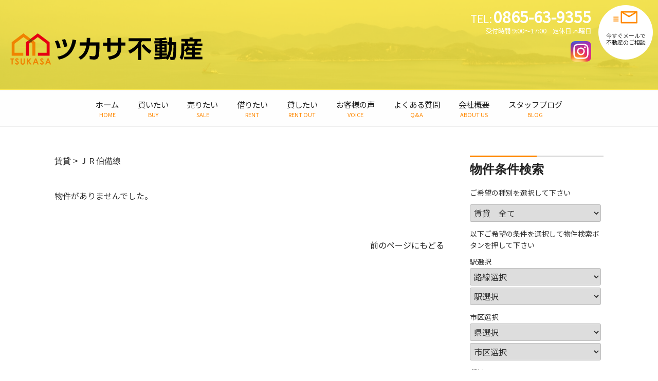

--- FILE ---
content_type: text/css
request_url: https://tsukasa-estate.com/wp-content/themes/twentyseventeen/style2.css?211207
body_size: 894
content:
@charset "utf-8";
/* CSS Document */
.home .custom-header-media {
    z-index: -10;
}
.site-content-contain {
    z-index: 0;
}
.top-about ul li {
    z-index: 1;
}
.header-tel {
    position: absolute;
    right: 130px;
    top: 20px;
    color: #fff;
    pointer-events: none;
    z-index: 10;
}

.header-insta {
    position: absolute;
    display: inline-block;
    background: #fff;
    text-align: center;
    border-radius: 50%;
    right: 130px;
    top: 80px;
    width: 40px;
    height: 40px;
    z-index: 10;
}

.top-btnlink {
    display: flex;
    flex-wrap: wrap;
    flex-direction: row;
}
.top-btnlink a {
    width: 40%;
    margin-right: 2%;
    margin-top: 0;
    margin-bottom: 10px;
    font-size: 15px;
}
.top-btnlink a.btnA {
    padding: 15px 25px 15px 4px;
}
.top-about ul li:first-child img {
    width: 100%;
    height: auto;
    max-width: 580px;
    margin-top: 38px;
}

/*--スマホ用ページ下部固定contactボタン類--*/
.spf_contact { display: none; }

@media screen and (max-width:1000px) {
.header-insta {
    right: 5px;
    top: 60px;
}
.top-btnlink {
    display: flex;
    flex-wrap: wrap;
    flex-direction: column;
}
.top-btnlink a {
    width: 100%;
    margin-right: 0;
    margin-top: 0;
    margin-bottom: 20px;
}

}

@media screen and (max-width: 767px) {
	.wrap .footermenu {
		padding-bottom: 100px;
	}
	.spf_contact {
		display: block;
		position: fixed;
		bottom: 0;
		z-index: 1000000;
		width: 100%;
		background: #fff;
		box-shadow: 0 0px 5px #333;
	}
	.spf_contact ul {
		display: flex;
		flex-wrap: wrap;
		flex-direction: row;
		margin: 0;
		padding: 0;
	}
	.spf_contact ul li {
		list-style: none;
		width: 50%;
	}
	.spf_contact ul li:first-child::after {
		content: "";
		display: block;
		position: absolute;
		width: 2px;
		height: 40px;
		border-right: 2px solid #FF9E00;
		z-index: 100;
		top: 0;
		bottom: 0;
		margin: auto;
		left: 0;
		right: 0;
	}
	.spf_contact ul li a {
		display: block;
		padding: 15px 10px 15px 60px;
		box-sizing: border-box;
		/* justify-content: center; */
		width: 100%;
		/* text-align: center; */
		position: relative;
	}
	.spf_contact ul li img {
		height: 40px;
		width: 40px;
		display: block;
		position: absolute;
		left: 10px;
		top: 0;
		bottom: 0;
		margin: auto;
	}
	.spf_contact ul li p {
		font-size: 11px;
		text-align: center;
		margin: 0;
		padding: 0;
		line-height: 110%;
		/* display: table-cell; */
		vertical-align: middle;
		/* width: calc( 100% - 40px ); */
	}
	.spf_contact ul li p span {
		display: block;
	}
	#page_top {
		bottom: 100px !important;
	}
	
}

--- FILE ---
content_type: image/svg+xml
request_url: https://tsukasa-estate.com/wp-content/themes/twentyseventeen/images/hlogo2020.svg
body_size: 2311
content:
<?xml version="1.0" encoding="utf-8"?>
<!-- Generator: Adobe Illustrator 24.2.3, SVG Export Plug-In . SVG Version: 6.00 Build 0)  -->
<svg version="1.1" id="レイヤー_1" xmlns="http://www.w3.org/2000/svg" xmlns:xlink="http://www.w3.org/1999/xlink" x="0px"
	 y="0px" viewBox="0 0 337.3 56.7" style="enable-background:new 0 0 337.3 56.7;" xml:space="preserve">
<style type="text/css">
	.アーチ_x0020__x0028_グリーン_x0029_{fill:url(#SVGID_1_);stroke:#FFFFFF;stroke-width:0.25;stroke-miterlimit:1;}
	.st0{fill:#F08300;}
	.st1{fill:#E60012;}
	.st2{fill:#814200;}
</style>
<linearGradient id="SVGID_1_" gradientUnits="userSpaceOnUse" x1="-250.7189" y1="-266.8504" x2="-250.0118" y2="-267.5575">
	<stop  offset="0" style="stop-color:#00A53B"/>
	<stop  offset="0.9831" style="stop-color:#133618"/>
</linearGradient>
<g>
	<g>
		<path d="M224.2,25.4c-5.3,6.3-11.7,9.7-14.4,11.1l-2.9-5.2c13.3-6.2,17.1-13.9,18.3-16.5h-17.7V9.6h39.2v5.2h-16.1
			c-0.5,1.2-1.2,2.7-2.2,4.4h1.1v28.4h-5.4V25.4z M234,19.9c4.2,5.3,7.7,8.2,13.4,11.7l-3.5,5c-7.1-4.8-11.3-10.2-14-13.9L234,19.9z
			"/>
		<path d="M272.9,45.4c-7.3,0.7-10.8,0.9-20.3,1.3l-0.4-4.3c2.2,0,4.2,0,9.1-0.2v-2.3h-8.2v-3.7h8.2v-1.7h-7.9V20.1h7.9v-1.5h-9
			v-3.9h9v-1.5c-4.2,0.2-6.5,0.2-8.1,0.1l-0.5-3.7c8.1,0,13.3-0.1,19.8-1.4l1.4,3.7c-1.2,0.2-3.1,0.7-8.1,1v1.7h9v3.9h-9v1.5h8.1
			v14.4h-8.1v1.7h8.5v3.7h-8.5v2c1.1-0.1,6.4-0.4,7.6-0.5c1.4-2.2,4.7-7.4,4.7-20.2h-3v-5h3V8.3h5v7.9h7.4c0,2.5,0,23.6-1.3,27.7
			c-1,3.1-2.4,3.5-4.7,3.5h-4.1l-0.8-5.2h3.2c1.5,0,1.7-0.5,1.9-1.2c0.7-2.7,1-16.2,1-19.8h-2.6c0,13.8-3.6,21.5-7.7,26.3
			L272.9,45.4z M257.7,23.3v2.5h3.6v-2.5H257.7z M257.7,28.6v2.5h3.6v-2.5H257.7z M265.9,23.3v2.5h3.8v-2.5H265.9z M265.9,28.6v2.5
			h3.8v-2.5H265.9z"/>
		<path d="M308.1,34.1l-3.6-3c-0.2,10.6-2.9,14.8-3.9,16.3l-4.2-3.9c0.9-1.6,3.1-5.3,3.1-12.9v-12h6.7c-0.2-1.3-0.4-2.2-0.7-3.5
			h-6.2v-4.5h14.5V8.2h5.4v2.5h14.7v4.5H328c-0.3,1.2-0.9,2.9-1.1,3.5h9.2v4.4h-31.6v7.8c2.2-2,3.9-4.8,4.8-7.4l4.8,0.8
			c-0.2,0.7-0.4,1.2-0.9,2.3h4.7v-2.9h5v2.9h11.5V31H323v3.1h9.9v4.2H323v3.5h13.1v4.6h-31.8v-4.6H318v-3.5H308v-4.2H308.1z
			 M318,34.1V31h-7c-1.1,1.8-1.6,2.3-2.4,3.1H318z M310.5,15.2c0.5,1.6,0.5,1.8,0.8,3.5h10.4c0.5-1.9,0.7-2.8,0.8-3.5H310.5z"/>
	</g>
	<g>
		<path d="M82.9,27.4c-1-5-2.1-8.1-4.2-12.6l5.4-1.5c2.3,4.4,3.3,7.1,4.5,12.7L82.9,27.4z M83.2,41.8c10.8-2,22.9-6.8,26.4-30.1
			l6.4,1.2c-3.1,15.7-9.5,29.7-30.1,33.9L83.2,41.8z M94.7,25.1c-1.1-5.8-1.7-8.2-3.8-12.8l5.7-1.3c2.1,4.8,3,7.6,3.9,12.6
			L94.7,25.1z"/>
		<path d="M156.5,16.8V23c0,4.6-0.2,15.1-1.6,19c-1.4,3.9-4.2,4.8-7.4,4.8c-2.9,0-6.7-0.5-8-0.7l-0.2-5.8c1.7,0.3,4,0.7,6.8,0.7
			c2.1,0,2.9-0.6,3.3-1.9c0.7-2.3,1.1-10,1.1-14.3v-2.5h-11.3c-2.2,15.5-10.3,21.6-15.3,24.7l-4-4.3c8.7-4.8,11.9-11,13.5-20.4
			h-11.4v-5.5h12c0.3-3.4,0.3-6.1,0.3-7.9l6.1,0.1c0,2.2-0.1,3.6-0.4,7.8H156.5z"/>
		<path d="M188.6,8.9h6v8.1h7.3v5.4h-7.3v3.8c0,14.4-8.5,18.7-20.8,20.9l-2.4-5.5c12.6-1.6,17.2-5.7,17.2-15.4v-3.9h-12.8v10.9h-5.9
			V22.5h-7.1v-5.4h7.1V9.1h5.9v7.9h12.8V8.9z"/>
	</g>
	<g>
		<path class="st0" d="M1.2,44.7h5.9v2H5.2v8.7H3.1v-8.7H1.2V44.7z"/>
		<path class="st0" d="M15.6,46.2l-1.5,1.3c-0.5-0.7-1.1-1.1-1.6-1.1c-0.3,0-0.5,0.1-0.7,0.2c-0.2,0.1-0.3,0.3-0.3,0.5
			c0,0.2,0.1,0.3,0.2,0.5c0.2,0.2,0.7,0.7,1.5,1.4c0.8,0.6,1.2,1.1,1.4,1.2c0.4,0.4,0.7,0.8,0.9,1.2c0.2,0.4,0.3,0.8,0.3,1.2
			c0,0.9-0.3,1.6-0.9,2.2c-0.6,0.6-1.4,0.9-2.4,0.9c-0.8,0-1.4-0.2-2-0.6c-0.6-0.4-1-1-1.4-1.8l1.7-1c0.5,0.9,1.1,1.4,1.8,1.4
			c0.3,0,0.6-0.1,0.9-0.3s0.4-0.4,0.4-0.7c0-0.2-0.1-0.5-0.3-0.7s-0.6-0.6-1.2-1.1c-1.2-0.9-1.9-1.7-2.3-2.2c-0.3-0.5-0.5-1-0.5-1.5
			c0-0.7,0.3-1.4,0.8-1.9c0.6-0.5,1.3-0.8,2.1-0.8c0.5,0,1,0.1,1.5,0.4C14.5,45.1,15,45.5,15.6,46.2z"/>
		<path class="st0" d="M19.1,44.7h2v6.9c0,0.6,0.1,1,0.2,1.3s0.3,0.4,0.5,0.6s0.5,0.2,0.9,0.2c0.4,0,0.7-0.1,0.9-0.2
			s0.4-0.4,0.5-0.6c0.1-0.3,0.1-0.7,0.1-1.5v-6.6h2v6.4c0,1.1-0.1,1.8-0.2,2.2c-0.1,0.4-0.4,0.8-0.7,1.2c-0.3,0.4-0.7,0.7-1.2,0.9
			c-0.4,0.2-1,0.3-1.6,0.3c-0.8,0-1.4-0.2-2-0.5s-1-0.8-1.2-1.3c-0.2-0.5-0.4-1.4-0.4-2.7V44.7z"/>
		<path class="st0" d="M30.2,44.7h2.1v3.7l2.9-3.7h2.4l-3.7,4.8l4.1,5.9h-2.4l-3.3-4.7v4.7h-2.1V44.7z"/>
		<path class="st0" d="M44.2,44.7h2.1l4.1,10.7h-2.1l-0.8-2.2H43l-0.9,2.2h-2.1L44.2,44.7z M45.2,47.5l-1.4,3.7h2.9L45.2,47.5z"/>
		<path class="st0" d="M59,46.2l-1.5,1.3c-0.5-0.7-1.1-1.1-1.6-1.1c-0.3,0-0.5,0.1-0.7,0.2C55,46.8,55,46.9,55,47.1
			c0,0.2,0.1,0.3,0.2,0.5c0.2,0.2,0.7,0.7,1.5,1.4c0.8,0.6,1.2,1.1,1.4,1.2c0.4,0.4,0.7,0.8,0.9,1.2c0.2,0.4,0.3,0.8,0.3,1.2
			c0,0.9-0.3,1.6-0.9,2.2c-0.6,0.6-1.4,0.9-2.4,0.9c-0.8,0-1.4-0.2-2-0.6c-0.6-0.4-1-1-1.4-1.8l1.7-1c0.5,0.9,1.1,1.4,1.8,1.4
			c0.3,0,0.6-0.1,0.9-0.3s0.4-0.4,0.4-0.7c0-0.2-0.1-0.5-0.3-0.7s-0.6-0.6-1.2-1.1c-1.2-0.9-1.9-1.7-2.3-2.2c-0.3-0.5-0.5-1-0.5-1.5
			c0-0.7,0.3-1.4,0.8-1.9c0.6-0.5,1.3-0.8,2.1-0.8c0.5,0,1,0.1,1.5,0.4C57.9,45.1,58.4,45.5,59,46.2z"/>
		<path class="st0" d="M65.9,44.7h2.1L72,55.4h-2.1l-0.8-2.2h-4.4l-0.9,2.2h-2.1L65.9,44.7z M66.9,47.5l-1.4,3.7h2.9L66.9,47.5z"/>
	</g>
	<g>
		<polygon class="st0" points="39.4,19.2 39.4,40.1 44.6,40.1 44.6,16.5 44.4,16.5 40.7,13.7 36.4,16.9 		"/>
		<polygon class="st0" points="23.9,1.1 23.9,1 23.9,1.1 23.8,1 23.8,1.1 3.3,16.5 3.3,16.5 3.3,16.5 3.3,35 3.3,40.1 8.4,40.1 
			23.6,40.1 23.6,35 8.4,35 8.4,19.1 23.9,7.5 32.1,13.7 36.4,10.5 		"/>
		<polygon class="st1" points="28.3,16.5 28.2,16.5 28.2,40.1 33.3,40.1 33.3,19.2 36.4,16.9 32.1,13.7 		"/>
		<polygon class="st1" points="69.5,16.5 49,1.1 48.9,1 48.9,1.1 48.9,1 48.8,1.1 36.4,10.5 40.7,13.7 48.9,7.5 64.4,19.1 64.4,35 
			49.2,35 49.2,40.1 64.4,40.1 69.5,40.1 69.5,35 69.5,16.5 69.5,16.5 		"/>
		<polygon class="st2" points="32.1,13.7 36.4,16.9 40.7,13.7 36.4,10.5 		"/>
	</g>
</g>
</svg>


--- FILE ---
content_type: text/plain; charset=utf-8
request_url: https://tsukasa-estate.com/wp-content/plugins/fudou/json/jsonmadori_kensaku.php
body_size: 145
content:
<span class="jsearch_madori">間取り</span><br /><span style="display: inline-block"><input name="mad[]" value="110" id="mad110" type="checkbox" /><label for="mad110">1R</label></span><span style="display: inline-block"><input name="mad[]" value="120" id="mad120" type="checkbox" /><label for="mad120">1K</label></span><span style="display: inline-block"><input name="mad[]" value="230" id="mad230" type="checkbox" /><label for="mad230">2DK</label></span><span style="display: inline-block"><input name="mad[]" value="250" id="mad250" type="checkbox" /><label for="mad250">2LDK</label></span><span style="display: inline-block"><input name="mad[]" value="330" id="mad330" type="checkbox" /><label for="mad330">3DK</label></span><span style="display: inline-block"><input name="mad[]" value="350" id="mad350" type="checkbox" /><label for="mad350">3LDK</label></span><span style="display: inline-block"><input name="mad[]" value="430" id="mad430" type="checkbox" /><label for="mad430">4DK</label></span><span style="display: inline-block"><input name="mad[]" value="530" id="mad530" type="checkbox" /><label for="mad530">5DK</label></span>

--- FILE ---
content_type: image/svg+xml
request_url: https://tsukasa-estate.com/wp-content/themes/twentyseventeen/images/header-tel.svg
body_size: 823
content:
<?xml version="1.0" encoding="utf-8"?>
<!-- Generator: Adobe Illustrator 23.0.1, SVG Export Plug-In . SVG Version: 6.00 Build 0)  -->
<svg version="1.1" id="レイヤー_1" xmlns="http://www.w3.org/2000/svg" xmlns:xlink="http://www.w3.org/1999/xlink" x="0px"
	 y="0px" viewBox="0 0 595.3 595.3" style="enable-background:new 0 0 595.3 595.3;" xml:space="preserve">
<style type="text/css">
	.st0{fill:#FF8A00;}
</style>
<g id="_x36_9">
	<path class="st0" d="M14.1,294.3c4.9,142.9,110.4,259.9,248,282.5c2.2,0.7,4.6,1.2,7,1.4l4.2,0.3c10,1.3,20.1,2,30.3,2.2l38.9,2.9
		c8.3,0.6,16.4-2,22.7-7.5c6.3-5.5,10.1-13.1,10.7-21.4l3.9-53.6c1.3-17.2-11.7-32.2-28.9-33.5l-73.4-5.4c-8.3-0.6-16.4,2-22.7,7.5
		c-6.3,5.5-10.2,13.1-10.8,21.4l-1.3,17.4c-37.5-11.3-71-31.6-98.1-58.7c-26.4-26.4-46.5-59-57.9-95.4l20.9-2.9
		c17.1-2.4,29.1-18.2,26.7-35.3l-10.1-72.9c-1.1-8.2-5.5-15.7-12.1-20.6c-6.6-5-15-7.2-23.2-6L36,224.1
		c-17.1,2.4-29.1,18.2-26.7,35.3L14.1,294.3z"/>
	<path class="st0" d="M291.9,183c29.8,1.1,66.2,19.8,92.1,54.4c19.8,26.3,29.2,55.9,29.2,81.2c0,7.9-0.9,15.3-2.6,22.2l45.5,11.2
		c2.7-10.8,3.9-22,3.9-33.4c0-36.7-13.1-75.4-38.6-109.4c-33.5-44.4-80.8-70.9-127.6-73.1L291.9,183z"/>
	<polygon class="st0" points="456.2,352.1 456.2,352.1 456.2,352.1 	"/>
	<path class="st0" d="M317.1,12.5l-1.9,46.9c57.7,2.2,124.6,37.4,172.1,100.8c36.3,48.2,53.9,102.6,53.9,150.6
		c0,14.9-1.7,29.2-5,42.6l45.5,11.2c4.3-17.3,6.4-35.3,6.4-53.8c0-59.2-21.3-122.9-63.3-178.7C469.6,58.8,391.8,15.7,317.1,12.5z"/>
</g>
</svg>


--- FILE ---
content_type: image/svg+xml
request_url: https://tsukasa-estate.com/wp-content/themes/twentyseventeen/images/hlogo.svg
body_size: 2311
content:
<?xml version="1.0" encoding="utf-8"?>
<!-- Generator: Adobe Illustrator 24.2.3, SVG Export Plug-In . SVG Version: 6.00 Build 0)  -->
<svg version="1.1" id="レイヤー_1" xmlns="http://www.w3.org/2000/svg" xmlns:xlink="http://www.w3.org/1999/xlink" x="0px"
	 y="0px" viewBox="0 0 337.3 56.7" style="enable-background:new 0 0 337.3 56.7;" xml:space="preserve">
<style type="text/css">
	.アーチ_x0020__x0028_グリーン_x0029_{fill:url(#SVGID_1_);stroke:#FFFFFF;stroke-width:0.25;stroke-miterlimit:1;}
	.st0{fill:#F08300;}
	.st1{fill:#E60012;}
	.st2{fill:#814200;}
</style>
<linearGradient id="SVGID_1_" gradientUnits="userSpaceOnUse" x1="-250.7189" y1="-266.8504" x2="-250.0118" y2="-267.5575">
	<stop  offset="0" style="stop-color:#00A53B"/>
	<stop  offset="0.9831" style="stop-color:#133618"/>
</linearGradient>
<g>
	<g>
		<path d="M224.2,25.4c-5.3,6.3-11.7,9.7-14.4,11.1l-2.9-5.2c13.3-6.2,17.1-13.9,18.3-16.5h-17.7V9.6h39.2v5.2h-16.1
			c-0.5,1.2-1.2,2.7-2.2,4.4h1.1v28.4h-5.4V25.4z M234,19.9c4.2,5.3,7.7,8.2,13.4,11.7l-3.5,5c-7.1-4.8-11.3-10.2-14-13.9L234,19.9z
			"/>
		<path d="M272.9,45.4c-7.3,0.7-10.8,0.9-20.3,1.3l-0.4-4.3c2.2,0,4.2,0,9.1-0.2v-2.3h-8.2v-3.7h8.2v-1.7h-7.9V20.1h7.9v-1.5h-9
			v-3.9h9v-1.5c-4.2,0.2-6.5,0.2-8.1,0.1l-0.5-3.7c8.1,0,13.3-0.1,19.8-1.4l1.4,3.7c-1.2,0.2-3.1,0.7-8.1,1v1.7h9v3.9h-9v1.5h8.1
			v14.4h-8.1v1.7h8.5v3.7h-8.5v2c1.1-0.1,6.4-0.4,7.6-0.5c1.4-2.2,4.7-7.4,4.7-20.2h-3v-5h3V8.3h5v7.9h7.4c0,2.5,0,23.6-1.3,27.7
			c-1,3.1-2.4,3.5-4.7,3.5h-4.1l-0.8-5.2h3.2c1.5,0,1.7-0.5,1.9-1.2c0.7-2.7,1-16.2,1-19.8h-2.6c0,13.8-3.6,21.5-7.7,26.3
			L272.9,45.4z M257.7,23.3v2.5h3.6v-2.5H257.7z M257.7,28.6v2.5h3.6v-2.5H257.7z M265.9,23.3v2.5h3.8v-2.5H265.9z M265.9,28.6v2.5
			h3.8v-2.5H265.9z"/>
		<path d="M308.1,34.1l-3.6-3c-0.2,10.6-2.9,14.8-3.9,16.3l-4.2-3.9c0.9-1.6,3.1-5.3,3.1-12.9v-12h6.7c-0.2-1.3-0.4-2.2-0.7-3.5
			h-6.2v-4.5h14.5V8.2h5.4v2.5h14.7v4.5H328c-0.3,1.2-0.9,2.9-1.1,3.5h9.2v4.4h-31.6v7.8c2.2-2,3.9-4.8,4.8-7.4l4.8,0.8
			c-0.2,0.7-0.4,1.2-0.9,2.3h4.7v-2.9h5v2.9h11.5V31H323v3.1h9.9v4.2H323v3.5h13.1v4.6h-31.8v-4.6H318v-3.5H308v-4.2H308.1z
			 M318,34.1V31h-7c-1.1,1.8-1.6,2.3-2.4,3.1H318z M310.5,15.2c0.5,1.6,0.5,1.8,0.8,3.5h10.4c0.5-1.9,0.7-2.8,0.8-3.5H310.5z"/>
	</g>
	<g>
		<path d="M82.9,27.4c-1-5-2.1-8.1-4.2-12.6l5.4-1.5c2.3,4.4,3.3,7.1,4.5,12.7L82.9,27.4z M83.2,41.8c10.8-2,22.9-6.8,26.4-30.1
			l6.4,1.2c-3.1,15.7-9.5,29.7-30.1,33.9L83.2,41.8z M94.7,25.1c-1.1-5.8-1.7-8.2-3.8-12.8l5.7-1.3c2.1,4.8,3,7.6,3.9,12.6
			L94.7,25.1z"/>
		<path d="M156.5,16.8V23c0,4.6-0.2,15.1-1.6,19c-1.4,3.9-4.2,4.8-7.4,4.8c-2.9,0-6.7-0.5-8-0.7l-0.2-5.8c1.7,0.3,4,0.7,6.8,0.7
			c2.1,0,2.9-0.6,3.3-1.9c0.7-2.3,1.1-10,1.1-14.3v-2.5h-11.3c-2.2,15.5-10.3,21.6-15.3,24.7l-4-4.3c8.7-4.8,11.9-11,13.5-20.4
			h-11.4v-5.5h12c0.3-3.4,0.3-6.1,0.3-7.9l6.1,0.1c0,2.2-0.1,3.6-0.4,7.8H156.5z"/>
		<path d="M188.6,8.9h6v8.1h7.3v5.4h-7.3v3.8c0,14.4-8.5,18.7-20.8,20.9l-2.4-5.5c12.6-1.6,17.2-5.7,17.2-15.4v-3.9h-12.8v10.9h-5.9
			V22.5h-7.1v-5.4h7.1V9.1h5.9v7.9h12.8V8.9z"/>
	</g>
	<g>
		<path class="st0" d="M1.2,44.7h5.9v2H5.2v8.7H3.1v-8.7H1.2V44.7z"/>
		<path class="st0" d="M15.6,46.2l-1.5,1.3c-0.5-0.7-1.1-1.1-1.6-1.1c-0.3,0-0.5,0.1-0.7,0.2c-0.2,0.1-0.3,0.3-0.3,0.5
			c0,0.2,0.1,0.3,0.2,0.5c0.2,0.2,0.7,0.7,1.5,1.4c0.8,0.6,1.2,1.1,1.4,1.2c0.4,0.4,0.7,0.8,0.9,1.2c0.2,0.4,0.3,0.8,0.3,1.2
			c0,0.9-0.3,1.6-0.9,2.2c-0.6,0.6-1.4,0.9-2.4,0.9c-0.8,0-1.4-0.2-2-0.6c-0.6-0.4-1-1-1.4-1.8l1.7-1c0.5,0.9,1.1,1.4,1.8,1.4
			c0.3,0,0.6-0.1,0.9-0.3s0.4-0.4,0.4-0.7c0-0.2-0.1-0.5-0.3-0.7s-0.6-0.6-1.2-1.1c-1.2-0.9-1.9-1.7-2.3-2.2c-0.3-0.5-0.5-1-0.5-1.5
			c0-0.7,0.3-1.4,0.8-1.9c0.6-0.5,1.3-0.8,2.1-0.8c0.5,0,1,0.1,1.5,0.4C14.5,45.1,15,45.5,15.6,46.2z"/>
		<path class="st0" d="M19.1,44.7h2v6.9c0,0.6,0.1,1,0.2,1.3s0.3,0.4,0.5,0.6s0.5,0.2,0.9,0.2c0.4,0,0.7-0.1,0.9-0.2
			s0.4-0.4,0.5-0.6c0.1-0.3,0.1-0.7,0.1-1.5v-6.6h2v6.4c0,1.1-0.1,1.8-0.2,2.2c-0.1,0.4-0.4,0.8-0.7,1.2c-0.3,0.4-0.7,0.7-1.2,0.9
			c-0.4,0.2-1,0.3-1.6,0.3c-0.8,0-1.4-0.2-2-0.5s-1-0.8-1.2-1.3c-0.2-0.5-0.4-1.4-0.4-2.7V44.7z"/>
		<path class="st0" d="M30.2,44.7h2.1v3.7l2.9-3.7h2.4l-3.7,4.8l4.1,5.9h-2.4l-3.3-4.7v4.7h-2.1V44.7z"/>
		<path class="st0" d="M44.2,44.7h2.1l4.1,10.7h-2.1l-0.8-2.2H43l-0.9,2.2h-2.1L44.2,44.7z M45.2,47.5l-1.4,3.7h2.9L45.2,47.5z"/>
		<path class="st0" d="M59,46.2l-1.5,1.3c-0.5-0.7-1.1-1.1-1.6-1.1c-0.3,0-0.5,0.1-0.7,0.2C55,46.8,55,46.9,55,47.1
			c0,0.2,0.1,0.3,0.2,0.5c0.2,0.2,0.7,0.7,1.5,1.4c0.8,0.6,1.2,1.1,1.4,1.2c0.4,0.4,0.7,0.8,0.9,1.2c0.2,0.4,0.3,0.8,0.3,1.2
			c0,0.9-0.3,1.6-0.9,2.2c-0.6,0.6-1.4,0.9-2.4,0.9c-0.8,0-1.4-0.2-2-0.6c-0.6-0.4-1-1-1.4-1.8l1.7-1c0.5,0.9,1.1,1.4,1.8,1.4
			c0.3,0,0.6-0.1,0.9-0.3s0.4-0.4,0.4-0.7c0-0.2-0.1-0.5-0.3-0.7s-0.6-0.6-1.2-1.1c-1.2-0.9-1.9-1.7-2.3-2.2c-0.3-0.5-0.5-1-0.5-1.5
			c0-0.7,0.3-1.4,0.8-1.9c0.6-0.5,1.3-0.8,2.1-0.8c0.5,0,1,0.1,1.5,0.4C57.9,45.1,58.4,45.5,59,46.2z"/>
		<path class="st0" d="M65.9,44.7h2.1L72,55.4h-2.1l-0.8-2.2h-4.4l-0.9,2.2h-2.1L65.9,44.7z M66.9,47.5l-1.4,3.7h2.9L66.9,47.5z"/>
	</g>
	<g>
		<polygon class="st0" points="39.4,19.2 39.4,40.1 44.6,40.1 44.6,16.5 44.4,16.5 40.7,13.7 36.4,16.9 		"/>
		<polygon class="st0" points="23.9,1.1 23.9,1 23.9,1.1 23.8,1 23.8,1.1 3.3,16.5 3.3,16.5 3.3,16.5 3.3,35 3.3,40.1 8.4,40.1 
			23.6,40.1 23.6,35 8.4,35 8.4,19.1 23.9,7.5 32.1,13.7 36.4,10.5 		"/>
		<polygon class="st1" points="28.3,16.5 28.2,16.5 28.2,40.1 33.3,40.1 33.3,19.2 36.4,16.9 32.1,13.7 		"/>
		<polygon class="st1" points="69.5,16.5 49,1.1 48.9,1 48.9,1.1 48.9,1 48.8,1.1 36.4,10.5 40.7,13.7 48.9,7.5 64.4,19.1 64.4,35 
			49.2,35 49.2,40.1 64.4,40.1 69.5,40.1 69.5,35 69.5,16.5 69.5,16.5 		"/>
		<polygon class="st2" points="32.1,13.7 36.4,16.9 40.7,13.7 36.4,10.5 		"/>
	</g>
</g>
</svg>


--- FILE ---
content_type: image/svg+xml
request_url: https://tsukasa-estate.com/wp-content/themes/twentyseventeen/images/header-mail.svg
body_size: 824
content:
<?xml version="1.0" encoding="utf-8"?>
<!-- Generator: Adobe Illustrator 23.0.1, SVG Export Plug-In . SVG Version: 6.00 Build 0)  -->
<svg version="1.1" id="レイヤー_1" xmlns="http://www.w3.org/2000/svg" xmlns:xlink="http://www.w3.org/1999/xlink" x="0px"
	 y="0px" viewBox="0 0 595.3 595.3" style="enable-background:new 0 0 595.3 595.3;" xml:space="preserve">
<style type="text/css">
	.st0{fill:#FF8A00;}
</style>
<g>
	<path class="st0" d="M567.7,146.5h-372c-9.1,0-16.3,7.2-16.3,16.3v261c0,9.1,7.2,16.3,16.3,16.3h372c9.1,0,16.3-7.2,16.3-16.3v-261
		C584,153.9,576.8,146.5,567.7,146.5z M212.1,407.5V191.2l161.2,98c2.5,1.6,5.6,2.4,8.5,2.4s5.8-0.8,8.5-2.4l161.2-98v216.3H212.1z
		 M381.6,256.1l-126.6-77h253.4L381.6,256.1z"/>
	<rect x="4" y="279" class="st0" width="123.2" height="21.8"/>
	<rect x="4" y="325.3" class="st0" width="123.2" height="21.8"/>
	<rect x="4" y="371.5" class="st0" width="123.2" height="21.8"/>
</g>
</svg>


--- FILE ---
content_type: text/plain; charset=utf-8
request_url: https://tsukasa-estate.com/wp-content/plugins/fudou/json/jsonshubetsu_kensaku.php
body_size: 773
content:
<span class="jsearch_setsubi">設備・条件</span><br /><span style="display: inline-block"><input type="checkbox" name="set[]"  value="10902" id="10902""><label for="10902">ペット可能</label></span><span style="display: inline-block"><input type="checkbox" name="set[]"  value="10903" id="10903""><label for="10903">ペット不可</label></span><span style="display: inline-block"><input type="checkbox" name="set[]"  value="23601" id="23601""><label for="23601">角部屋</label></span><span style="display: inline-block"><input type="checkbox" name="set[]"  value="20701" id="20701""><label for="20701">ガスコンロ</label></span><span style="display: inline-block"><input type="checkbox" name="set[]"  value="20703" id="20703""><label for="20703">IHコンロ</label></span><span style="display: inline-block"><input type="checkbox" name="set[]"  value="21001" id="21001""><label for="21001">給湯</label></span><span style="display: inline-block"><input type="checkbox" name="set[]"  value="21201" id="21201""><label for="21201">洗髪洗面化粧台</label></span><span style="display: inline-block"><input type="checkbox" name="set[]"  value="25701" id="25701""><label for="25701">独立洗面台</label></span><span style="display: inline-block"><input type="checkbox" name="set[]"  value="20301" id="20301""><label for="20301">バス専用</label></span><span style="display: inline-block"><input type="checkbox" name="set[]"  value="20303" id="20303""><label for="20303">バスなし</label></span><span style="display: inline-block"><input type="checkbox" name="set[]"  value="20601" id="20601""><label for="20601">シャワー</label></span><span style="display: inline-block"><input type="checkbox" name="set[]"  value="26006" id="26006""><label for="26006">ユニットバス</label></span><span style="display: inline-block"><input type="checkbox" name="set[]"  value="20401" id="20401""><label for="20401">トイレ専用</label></span><span style="display: inline-block"><input type="checkbox" name="set[]"  value="20501" id="20501""><label for="20501">バス・トイレ別</label></span><span style="display: inline-block"><input type="checkbox" name="set[]"  value="24201" id="24201""><label for="24201">温水洗浄便座</label></span><span style="display: inline-block"><input type="checkbox" name="set[]"  value="21304" id="21304""><label for="21304">エアコン</label></span><span style="display: inline-block"><input type="checkbox" name="set[]"  value="21801" id="21801""><label for="21801">室内洗濯機置き場</label></span><span style="display: inline-block"><input type="checkbox" name="set[]"  value="21802" id="21802""><label for="21802">洗濯機置き場有</label></span><span style="display: inline-block"><input type="checkbox" name="set[]"  value="21901" id="21901""><label for="21901">CATV</label></span><span style="display: inline-block"><input type="checkbox" name="set[]"  value="23402" id="23402""><label for="23402">高速インターネット</label></span><span style="display: inline-block"><input type="checkbox" name="set[]"  value="26003" id="26003""><label for="26003">地デジ対応</label></span><span style="display: inline-block"><input type="checkbox" name="set[]"  value="26301" id="26301""><label for="26301">インターネット利用料無料</label></span><span style="display: inline-block"><input type="checkbox" name="set[]"  value="26401" id="26401""><label for="26401">CATV利用料無料</label></span><span style="display: inline-block"><input type="checkbox" name="set[]"  value="23801" id="23801""><label for="23801">TVドアホン</label></span><span style="display: inline-block"><input type="checkbox" name="set[]"  value="20102" id="20102""><label for="20102">プロパンガス</label></span><span style="display: inline-block"><input type="checkbox" name="set[]"  value="20001" id="20001""><label for="20001">公営水道</label></span><span style="display: inline-block"><input type="checkbox" name="set[]"  value="20201" id="20201""><label for="20201">排水下水</label></span><span style="display: inline-block"><input type="checkbox" name="set[]"  value="20202" id="20202""><label for="20202">排水浄化槽</label></span><span style="display: inline-block"><input type="checkbox" name="set[]"  value="20203" id="20203""><label for="20203">排水汲取</label></span><span style="display: inline-block"><input type="checkbox" name="set[]"  value="20299" id="20299""><label for="20299">排水その他</label></span><span style="display: inline-block"><input type="checkbox" name="set[]"  value="22401" id="22401""><label for="22401">エレベータ</label></span><span style="display: inline-block"><input type="checkbox" name="set[]"  value="25005" id="25005""><label for="25005">駐車場有</label></span><span style="display: inline-block"><input type="checkbox" name="set[]"  value="23101" id="23101""><label for="23101">駐輪場</label></span><span style="display: inline-block"><input type="checkbox" name="set[]"  value="22501" id="22501""><label for="22501">専用庭</label></span><span style="display: inline-block"><input type="checkbox" name="set[]"  value="22701" id="22701""><label for="22701">バルコニー</label></span>

--- FILE ---
content_type: image/svg+xml
request_url: https://tsukasa-estate.com/wp-content/themes/twentyseventeen/images/flogo2020.svg
body_size: 2305
content:
<?xml version="1.0" encoding="utf-8"?>
<!-- Generator: Adobe Illustrator 24.2.3, SVG Export Plug-In . SVG Version: 6.00 Build 0)  -->
<svg version="1.1" id="レイヤー_1" xmlns="http://www.w3.org/2000/svg" xmlns:xlink="http://www.w3.org/1999/xlink" x="0px"
	 y="0px" viewBox="0 0 337.3 56.7" style="enable-background:new 0 0 337.3 56.7;" xml:space="preserve">
<style type="text/css">
	.アーチ_x0020__x0028_グリーン_x0029_{fill:url(#SVGID_1_);stroke:#FFFFFF;stroke-width:0.25;stroke-miterlimit:1;}
	.st0{fill:#FFFFFF;}
	.st1{fill:#FDEDE4;}
</style>
<linearGradient id="SVGID_1_" gradientUnits="userSpaceOnUse" x1="-250.7189" y1="-266.8504" x2="-250.0118" y2="-267.5575">
	<stop  offset="0" style="stop-color:#00A53B"/>
	<stop  offset="0.9831" style="stop-color:#133618"/>
</linearGradient>
<g>
	<g>
		<path class="st0" d="M224.2,25.4c-5.3,6.3-11.7,9.7-14.4,11.1l-2.9-5.2c13.3-6.2,17.1-13.9,18.3-16.5h-17.7V9.6h39.2v5.2h-16.1
			c-0.5,1.2-1.2,2.7-2.2,4.4h1.1v28.4h-5.4V25.4z M234,19.9c4.2,5.3,7.7,8.2,13.4,11.7l-3.5,5c-7.1-4.8-11.3-10.2-14-13.9L234,19.9z
			"/>
		<path class="st0" d="M272.9,45.4c-7.3,0.7-10.8,0.9-20.3,1.3l-0.4-4.3c2.2,0,4.2,0,9.1-0.2v-2.3h-8.2v-3.7h8.2v-1.7h-7.9V20.1h7.9
			v-1.5h-9v-3.9h9v-1.5c-4.2,0.2-6.5,0.2-8.1,0.1l-0.5-3.7c8.1,0,13.3-0.1,19.8-1.4l1.4,3.7c-1.2,0.2-3.1,0.7-8.1,1v1.7h9v3.9h-9
			v1.5h8.1v14.4h-8.1v1.7h8.5v3.7h-8.5v2c1.1-0.1,6.4-0.4,7.6-0.5c1.4-2.2,4.7-7.4,4.7-20.2h-3v-5h3V8.3h5v7.9h7.4
			c0,2.5,0,23.6-1.3,27.7c-1,3.1-2.4,3.5-4.7,3.5h-4.1l-0.8-5.2h3.2c1.5,0,1.7-0.5,1.9-1.2c0.7-2.7,1-16.2,1-19.8h-2.6
			c0,13.8-3.6,21.5-7.7,26.3L272.9,45.4z M257.7,23.3v2.5h3.6v-2.5H257.7z M257.7,28.6v2.5h3.6v-2.5H257.7z M265.9,23.3v2.5h3.8
			v-2.5H265.9z M265.9,28.6v2.5h3.8v-2.5H265.9z"/>
		<path class="st0" d="M308.1,34.1l-3.6-3c-0.2,10.6-2.9,14.8-3.9,16.3l-4.2-3.9c0.9-1.6,3.1-5.3,3.1-12.9v-12h6.7
			c-0.2-1.3-0.4-2.2-0.7-3.5h-6.2v-4.5h14.5V8.2h5.4v2.5h14.7v4.5H328c-0.3,1.2-0.9,2.9-1.1,3.5h9.2v4.4h-31.6v7.8
			c2.2-2,3.9-4.8,4.8-7.4l4.8,0.8c-0.2,0.7-0.4,1.2-0.9,2.3h4.7v-2.9h5v2.9h11.5V31H323v3.1h9.9v4.2H323v3.5h13.1v4.6h-31.8v-4.6
			H318v-3.5H308v-4.2H308.1z M318,34.1V31h-7c-1.1,1.8-1.6,2.3-2.4,3.1H318z M310.5,15.2c0.5,1.6,0.5,1.8,0.8,3.5h10.4
			c0.5-1.9,0.7-2.8,0.8-3.5H310.5z"/>
	</g>
	<g>
		<path class="st0" d="M82.9,27.4c-1-5-2.1-8.1-4.2-12.6l5.4-1.5c2.3,4.4,3.3,7.1,4.5,12.7L82.9,27.4z M83.2,41.8
			c10.8-2,22.9-6.8,26.4-30.1l6.4,1.2c-3.1,15.7-9.5,29.7-30.1,33.9L83.2,41.8z M94.7,25.1c-1.1-5.8-1.7-8.2-3.8-12.8l5.7-1.3
			c2.1,4.8,3,7.6,3.9,12.6L94.7,25.1z"/>
		<path class="st0" d="M156.5,16.8V23c0,4.6-0.2,15.1-1.6,19c-1.4,3.9-4.2,4.8-7.4,4.8c-2.9,0-6.7-0.5-8-0.7l-0.2-5.8
			c1.7,0.3,4,0.7,6.8,0.7c2.1,0,2.9-0.6,3.3-1.9c0.7-2.3,1.1-10,1.1-14.3v-2.5h-11.3c-2.2,15.5-10.3,21.6-15.3,24.7l-4-4.3
			c8.7-4.8,11.9-11,13.5-20.4h-11.4v-5.5h12c0.3-3.4,0.3-6.1,0.3-7.9l6.1,0.1c0,2.2-0.1,3.6-0.4,7.8H156.5z"/>
		<path class="st0" d="M188.6,8.9h6v8.1h7.3v5.4h-7.3v3.8c0,14.4-8.5,18.7-20.8,20.9l-2.4-5.5c12.6-1.6,17.2-5.7,17.2-15.4v-3.9
			h-12.8v10.9h-5.9V22.5h-7.1v-5.4h7.1V9.1h5.9v7.9h12.8V8.9z"/>
	</g>
	<g>
		<path class="st0" d="M1.2,44.7h5.9v2H5.2v8.7H3.1v-8.7H1.2V44.7z"/>
		<path class="st0" d="M15.6,46.2l-1.5,1.3c-0.5-0.7-1.1-1.1-1.6-1.1c-0.3,0-0.5,0.1-0.7,0.2c-0.2,0.1-0.3,0.3-0.3,0.5
			c0,0.2,0.1,0.3,0.2,0.5c0.2,0.2,0.7,0.7,1.5,1.4c0.8,0.6,1.2,1.1,1.4,1.2c0.4,0.4,0.7,0.8,0.9,1.2c0.2,0.4,0.3,0.8,0.3,1.2
			c0,0.9-0.3,1.6-0.9,2.2c-0.6,0.6-1.4,0.9-2.4,0.9c-0.8,0-1.4-0.2-2-0.6c-0.6-0.4-1-1-1.4-1.8l1.7-1c0.5,0.9,1.1,1.4,1.8,1.4
			c0.3,0,0.6-0.1,0.9-0.3s0.4-0.4,0.4-0.7c0-0.2-0.1-0.5-0.3-0.7s-0.6-0.6-1.2-1.1c-1.2-0.9-1.9-1.7-2.3-2.2c-0.3-0.5-0.5-1-0.5-1.5
			c0-0.7,0.3-1.4,0.8-1.9c0.6-0.5,1.3-0.8,2.1-0.8c0.5,0,1,0.1,1.5,0.4C14.5,45.1,15,45.5,15.6,46.2z"/>
		<path class="st0" d="M19.1,44.7h2v6.9c0,0.6,0.1,1,0.2,1.3s0.3,0.4,0.5,0.6s0.5,0.2,0.9,0.2c0.4,0,0.7-0.1,0.9-0.2
			s0.4-0.4,0.5-0.6c0.1-0.3,0.1-0.7,0.1-1.5v-6.6h2v6.4c0,1.1-0.1,1.8-0.2,2.2c-0.1,0.4-0.4,0.8-0.7,1.2c-0.3,0.4-0.7,0.7-1.2,0.9
			c-0.4,0.2-1,0.3-1.6,0.3c-0.8,0-1.4-0.2-2-0.5s-1-0.8-1.2-1.3c-0.2-0.5-0.4-1.4-0.4-2.7V44.7z"/>
		<path class="st0" d="M30.2,44.7h2.1v3.7l2.9-3.7h2.4l-3.7,4.8l4.1,5.9h-2.4l-3.3-4.7v4.7h-2.1V44.7z"/>
		<path class="st0" d="M44.2,44.7h2.1l4.1,10.7h-2.1l-0.8-2.2H43l-0.9,2.2h-2.1L44.2,44.7z M45.2,47.5l-1.4,3.7h2.9L45.2,47.5z"/>
		<path class="st0" d="M59,46.2l-1.5,1.3c-0.5-0.7-1.1-1.1-1.6-1.1c-0.3,0-0.5,0.1-0.7,0.2C55,46.8,55,46.9,55,47.1
			c0,0.2,0.1,0.3,0.2,0.5c0.2,0.2,0.7,0.7,1.5,1.4c0.8,0.6,1.2,1.1,1.4,1.2c0.4,0.4,0.7,0.8,0.9,1.2c0.2,0.4,0.3,0.8,0.3,1.2
			c0,0.9-0.3,1.6-0.9,2.2c-0.6,0.6-1.4,0.9-2.4,0.9c-0.8,0-1.4-0.2-2-0.6c-0.6-0.4-1-1-1.4-1.8l1.7-1c0.5,0.9,1.1,1.4,1.8,1.4
			c0.3,0,0.6-0.1,0.9-0.3s0.4-0.4,0.4-0.7c0-0.2-0.1-0.5-0.3-0.7s-0.6-0.6-1.2-1.1c-1.2-0.9-1.9-1.7-2.3-2.2c-0.3-0.5-0.5-1-0.5-1.5
			c0-0.7,0.3-1.4,0.8-1.9c0.6-0.5,1.3-0.8,2.1-0.8c0.5,0,1,0.1,1.5,0.4C57.9,45.1,58.4,45.5,59,46.2z"/>
		<path class="st0" d="M65.9,44.7h2.1L72,55.4h-2.1l-0.8-2.2h-4.4l-0.9,2.2h-2.1L65.9,44.7z M66.9,47.5l-1.4,3.7h2.9L66.9,47.5z"/>
	</g>
	<g>
		<polygon class="st0" points="39.4,19.2 39.4,40.1 44.6,40.1 44.6,16.5 44.4,16.5 40.7,13.7 36.4,16.9 		"/>
		<polygon class="st0" points="23.9,1.1 23.9,1 23.9,1.1 23.8,1 23.8,1.1 3.3,16.5 3.3,16.5 3.3,16.5 3.3,35 3.3,40.1 8.4,40.1 
			23.6,40.1 23.6,35 8.4,35 8.4,19.1 23.9,7.5 32.1,13.7 36.4,10.5 		"/>
		<polygon class="st0" points="28.3,16.5 28.2,16.5 28.2,40.1 33.3,40.1 33.3,19.2 36.4,16.9 32.1,13.7 		"/>
		<polygon class="st0" points="69.5,16.5 49,1.1 48.9,1 48.9,1.1 48.9,1 48.8,1.1 36.4,10.5 40.7,13.7 48.9,7.5 64.4,19.1 64.4,35 
			49.2,35 49.2,40.1 64.4,40.1 69.5,40.1 69.5,35 69.5,16.5 69.5,16.5 		"/>
		<polygon class="st1" points="32.1,13.7 36.4,16.9 40.7,13.7 36.4,10.5 		"/>
	</g>
</g>
</svg>
